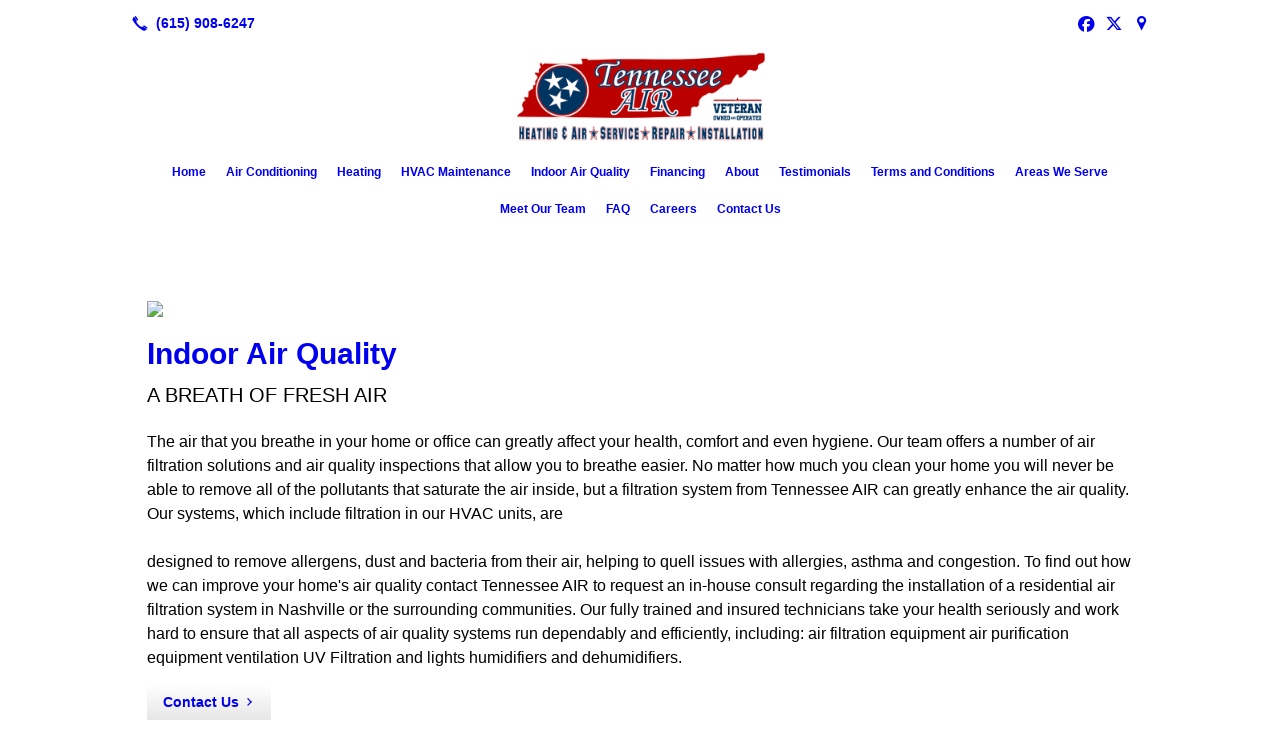

--- FILE ---
content_type: text/html; charset=UTF-8
request_url: https://www.tnair.net/indoor-air-quality/
body_size: 5788
content:
<!DOCTYPE html>
<!DOCTYPE html PUBLIC "-//W3C//DTD HTML 4.01 Transitional//EN" "http://www.w3.org/TR/html4/loose.dtd">

<html lang="en" class="theme_bg easton_theme luna_theme unknown-os" ng-app="themeApp" >
<head>
	<meta http-equiv="Content-Type" content="text/html; charset=utf-8">
    <meta http-equiv="X-UA-Compatible" content="IE=Edge">
    <meta name="viewport" content="width=device-width, initial-scale=1.0, user-scalable=no, minimal-ui" />
    <title>Air Quality Inspection & Filtration | Nashville, Hermitage, Mt. Juliet, TN | Tennessee Air</title>

    <!-- preconnecting / preloading -->
    <link rel="preconnect" as="style" id="jquery-ui-css-preload" href="//ajax.googleapis.com/ajax/libs/jqueryui/1.11.2/themes/smoothness/jquery-ui.min.css?ver=248_11" crossorigin/>
    <!-- end of preconnecting / preloading -->

    <!-- links to styles -->
    <link rel="stylesheet" id="jquery-ui-css"  href="//ajax.googleapis.com/ajax/libs/jqueryui/1.11.2/themes/smoothness/jquery-ui.min.css?ver=248_11" type="text/css" media="all" />


    <!-- from beacon-easton theme definition front_actions() -->
    <link rel="preconnect" id="Source-Sans-Pro-css-preconnect" href="https://fonts.googleapis.com/css?family=Source+Sans+Pro%3A400%2C700&#038;ver=248_11" />
<link rel="stylesheet" id="Source-Sans-Pro-css" href="https://fonts.googleapis.com/css?family=Source+Sans+Pro%3A400%2C700&#038;ver=248_11" type="text/css" media="all"/>
<link rel="stylesheet" id="theme-css" href="https://www.tnair.net/cms_websites/css/dist/beacon-theme_easton/theme.css?ver=1" type="text/css" media="all and (min-width:0px)"/>
<link rel="stylesheet" id="customize-css" href="https://www.tnair.net/cms_websites/cms_theme_custom_css.php?ver=248_11" type="text/css" media="all"/>
<!-- from _the_list -->

    <!-- general links to JS for all themes-->
    <!-- <script type="text/javascript" src="https://code.jquery.com/jquery-1.12.4.min.js"></script> -->
    <!-- <script type="text/javascript" src="https://code.jquery.com/jquery-migrate-1.4.1.min.js"></script> -->
    <!-- <script type="text/javascript" src="https://tsm-js.s3.amazonaws.com/jquery.validate.js?ver=248_11"></script> -->
    <!-- <script type="text/javascript" src="https://ajax.googleapis.com/ajax/libs/jqueryui/1.11.2/jquery-ui.min.js?ver=248_11"></script> -->
    <!-- from current/wp-content/themes/tsm-theme-1/plugins/_the_list/_the_list.php -->
    <!-- <script type="text/javascript" src="https://tsm-js.s3.amazonaws.com/jquery.sonar.min.js?ver=248_11"></script> -->
    <!-- <script type="text/javascript" src="https://www.tnair.net/wp-content/themes/beacon-easton/js/nwmatcher.js"></script> -->
    <!-- <script type="text/javascript" src="https://www.tnair.net/wp-content/themes/beacon-easton/js/modernizr-custom-11917.js"></script> -->

    <script type="text/javascript" src="https://www.tnair.net/cms_websites/js/dist/shared/external/scripts.min.js"></script>

<script type="text/javascript" src="https://www.tnair.net/cms_websites/tools/AdminBarAnalytics/js/external-tracking.min.js"></script>
<link rel="shortcut icon" sizes="16x16 32x32 64x64" href="/cms_websites/img/tsm-favicon.ico">
<meta property="og:image" content="/files/2022/04/chapman-blog-hvac-indoor-air-quality-1_edited.jpg"/>
<meta property="og:title" content="Air Quality Inspection & Filtration | Nashville, Hermitage, Mt. Juliet, TN | Tennessee Air"/>
<meta property="og:site_name" content="Tennessee Air"/>
<meta property="og:type" content="website"/>
<meta property="og:url" content="https://www.tnair.net/indoor-air-quality"/>
<meta property="og:description" content="Filtration systems from Tennessee AIR can enhance the air quality of your Mt. Juliet, TN home. Call today for an air quality inspection and filter installation."/>
<meta name="description" itemprop="description" content="Filtration systems from Tennessee AIR can enhance the air quality of your Mt. Juliet, TN home. Call today for an air quality inspection and filter installation." />
<link rel="canonical" href="https://www.tnair.net/indoor-air-quality" />
<link rel="stylesheet" id="custom-css-css" href="https://www.tnair.net/cms_websites/cms_custom_css.php?ver=248_11" type="text/css" media="all"/>
<!-- Conversion Pixel - NC_Charlotte_Tennessee Air_CV Pixel - DO NOT MODIFY -->
<script src="https://secure.adnxs.com/px?id=1589122&t=1" type="text/javascript"></script>
<!-- End of Conversion Pixel -->

<!-- Segment Pixel - NC_Charlotte_Tennessee Air_RT Pixel - DO NOT MODIFY -->
<script src="https://secure.adnxs.com/seg?add=30180919&t=1" type="text/javascript"></script>
<!-- End of Segment Pixel -->


<script>
jQuery(document).ready(function(){
    jQuery("#the_header").prepend("<div class='header-cta'>Now Hiring, Apply Today!</div>");
});</script>
<script type="text/javascript">
//<![CDATA[
    var b2b = {
        'isTestingUser' : 0,
        'tag':'248_11',
        'theme': 'beacon-theme_easton',
        'blog_id': '',
        'website_id': 57309,
        'CID':'', // later
        'gaId':'UA-45909921-119',
        'page_type': '',
        'isPage': '',
        'post_id': '612264',
        'home_url':'https://www.tnair.net',
        'admin_url':'',
        'plugins_url':'',
        'basename':'index.php',
        'isMobile':0,
        'isTablet':0,
        'isFrontPage': 0,
        'isPost':0,
        'isSuperAdmin':0,
        'isBeacon':1,
        'isB2Badmin':0,
        'hasStore':0,
        'primary_menu': 0 ,
        'qstr':[],
        'containerClasses':{},
        'post_password_required':0,
        'onFly':0
    };
//]]>
</script>
    <script type="text/javascript">
				window.b2b = window.b2b || {};
				window.b2b.GA = {"accounts":["UA-45909921-119","UA-26792682-1"]};
		</script>
<script type="text/javascript">
    var analyticsFileTypes = [''];
    var analyticsSnippet = 'enabled';
</script>

<script type="text/javascript">
    var _gaq = _gaq || [];
    _gaq.push(['_setAccount', 'UA-45909921-119']);
    _gaq.push(['_addDevId', 'i9k95']); // Google Analyticator App ID with Google
    _gaq.push(['_setCampaignCookieTimeout', 0]);

    _gaq.push(['_trackPageview']);

    _gaq.push(['_setAccount', 'UA-26792682-1']);
_gaq.push(['_setCampaignCookieTimeout', 0]);
_gaq.push(['_trackPageview']);

    (function() {
        var ga = document.createElement('script'); ga.type = 'text/javascript'; ga.async = true;
        ga.src = ('https:' == document.location.protocol ? 'https://ssl' : 'http://www') + '.google-analytics.com/ga.js';
        var s = document.getElementsByTagName('script')[0]; s.parentNode.insertBefore(ga, s);
    })();
</script>

        <!-- Master Google tag (gtag.js) -->
            <script async src="https://www.googletagmanager.com/gtag/js?id=G-PF8RFHR03F"></script>
            <script>
            window.dataLayer = window.dataLayer || [];
            function gtag(){dataLayer.push(arguments);}
            gtag('js', new Date());
            gtag('config', 'G-PF8RFHR03F');
        </script>


            <!-- Ga4 Script-->
            <!-- Elapsed Time: 0.002349853515625s -->
            <script async src="https://www.googletagmanager.com/gtag/js?id=G-CDLRV8TD71"></script>
            <script> window.dataLayer = window.dataLayer || []; function gtag(){dataLayer.push(arguments);} gtag('js', new Date()); gtag('config', 'G-CDLRV8TD71'); </script>


        <!-- Custom CTC & CTD events -->
        <script>
            document.addEventListener('DOMContentLoaded', function () {
                document.querySelectorAll("a[href^='tel']").forEach(function(el){
                    el.addEventListener('click', function (event) {
                        gtag('event', 'call_click');
                    });
                });
                document.querySelectorAll("a[href^='https://maps.google.com/maps']").forEach(function(el){
                    el.addEventListener('click', function (event) {
                        gtag('event', 'directions_click');
                    });
                });
            }, false);
        </script>

</head>
<body class=" page page-id-612264 page-template-default ve-iframe beacon r1 unknown">

<div class="mobile-wrapper">
    <div id="wrapper" class="beacon_wrapper">

        <div class="mobile_share_wrap modal_wrap">
            <div class="modal_content share_icons">
                <h3 class="modal_title">Follow Us <a href="#" class="modal_close close-share">x</a></h3>
                <div class="share_icons_list_wrap modal_list_wrap">
                    <div class="share_icons_list modal_list">
                        <a href='tel:+1-615-908-6247' class='phone' data-icon='A' title='(615) 908-6247'></a>
<ul class="social-media-links"><li class="facebook"><a href="http://www.facebook.com/TNAirHVAC" title="Facebook" target="_blank" ></a></li><li class="twitter"><a href="http://www.twitter.com/TennesseeAir" title="Twitter" target="_blank" ></a></li><li class="custom-social-1"><a href="https://www.google.com/maps/place//data=!4m3!3m2!1s0x886415f0f42fc5c7:0x3d0043217f78151c!12e1?source=g.page.m.id._" title="Google" target="_blank" ></a></li></ul>                    </div>
                </div>
            </div>
        </div>
        <div id="the_header" class="header">
            <div class="ss_container header_share_wrap inline-list">
                <div class="share_icons-wrap share_icons">
                    <div class="share_icons_list">
                        <a href='tel:+1-615-908-6247' class='phone' data-icon='A' title='(615) 908-6247'></a>
<ul class="social-media-links"><li class="facebook"><a href="http://www.facebook.com/TNAirHVAC" title="Facebook" target="_blank" ></a></li><li class="twitter"><a href="http://www.twitter.com/TennesseeAir" title="Twitter" target="_blank" ></a></li><li class="custom-social-1"><a href="https://www.google.com/maps/place//data=!4m3!3m2!1s0x886415f0f42fc5c7:0x3d0043217f78151c!12e1?source=g.page.m.id._" title="Google" target="_blank" ></a></li></ul>                    </div>
                </div>
            </div>

            <div class="mobile-triggers">
                <a href="#" class="trigger menu-trigger"><span>a</span></a>
                                <a href="#" class="trigger share-trigger"><span>!</span></a>
                            </div>

            
<div id='_the_logo' class='_is_plugin header-logo' slug='_the_logo' data-extra-args='{"section":"header"}'>
<h2 class='logo logo-v2'>
<div data-numslots="1" class="logo-variation logo-variation-header"><div  class="logo-slot pct100 slot_1 slot-type-image align-center"><a class="ve_no_url" href="https://www.tnair.net" title="Tennessee Air" rel="home"><img  src="/files/2022/05/tnairlogo.png" /></a></div></div><div data-numslots="1" class="logo-variation logo-variation-mobile"><div  class="logo-slot pct100 slot_0 slot-type-image align-center"><a class="ve_no_url" href="https://www.tnair.net" title="Tennessee Air" rel="home"><img  src="/files/2022/05/tnairlogo.png" /></a></div></div>
</h2></div>
            <div id="access" class="original_access">
                <div class="menu align-center">
            <ul id="menu-primary-menu" rel="dennis" class="sf-menu sf-menu_bg"><li class=" menu-item menu-item-679148 menu-item-object-page menu-item-type-  page_item page-item-612258" id="menu-item-679148"><a href="https://www.tnair.net/">Home</a></li><li class=" menu-item menu-item-679154 menu-item-object-page menu-item-type-post_type " id="menu-item-679154"><a href="https://www.tnair.net/air-conditioning/">Air Conditioning</a></li><li class=" menu-item menu-item-679155 menu-item-object-page menu-item-type-post_type " id="menu-item-679155"><a href="https://www.tnair.net/heating/">Heating</a></li><li class=" menu-item menu-item-679156 menu-item-object-page menu-item-type-post_type " id="menu-item-679156"><a href="https://www.tnair.net/hvac-maintenance/">HVAC Maintenance</a></li><li class=" menu-item menu-item-679157 menu-item-object-page menu-item-type-post_type current-menu-item current_page_item" id="menu-item-679157"><a href="https://www.tnair.net/indoor-air-quality/">Indoor Air Quality</a></li><li class=" menu-item menu-item-679158 menu-item-object-page menu-item-type-post_type " id="menu-item-679158"><a href="https://www.tnair.net/financing/">Financing</a></li><li class=" menu-item menu-item-679159 menu-item-object-page menu-item-type-post_type " id="menu-item-679159"><a href="https://www.tnair.net/about/">About</a></li><li class=" menu-item menu-item-680127 menu-item-object-page menu-item-type-post_type " id="menu-item-680127"><a href="https://www.tnair.net/testimonials/">Testimonials</a></li><li class=" menu-item menu-item-713123 menu-item-object-page menu-item-type-post_type " id="menu-item-713123"><a href="https://www.tnair.net/terms-and-conditions/">Terms and Conditions</a></li><li class=" menu-item menu-item-has-children menu-item-861436 menu-item-object-custom menu-item-type-custom " id="menu-item-861436"><a href="#">Areas We Serve</a><ul class="sub-menu"><li class=" menu-item menu-item-861437 menu-item-object-page menu-item-type-post_type " id="menu-item-861437"><a href="https://www.tnair.net/service-area/">Service Area</a></li><li class=" menu-item menu-item-790711 menu-item-object-page menu-item-type-post_type " id="menu-item-790711"><a href="https://www.tnair.net/nashville-tn/">Nashville, TN</a></li></ul>
                        </li><li class=" menu-item menu-item-829434 menu-item-object-page menu-item-type-post_type " id="menu-item-829434"><a href="https://www.tnair.net/meet-our-team-2/">Meet Our Team</a></li><li class=" menu-item menu-item-972246 menu-item-object-page menu-item-type-post_type " id="menu-item-972246"><a href="https://www.tnair.net/faq/">FAQ</a></li><li class=" menu-item menu-item-971641 menu-item-object-page menu-item-type-post_type " id="menu-item-971641"><a href="https://www.tnair.net/careers/">Careers</a></li><li class=" menu-item menu-item-679160 menu-item-object-page menu-item-type-post_type " id="menu-item-679160"><a href="https://www.tnair.net/contact-us/">Contact Us</a></li></ul>
        </div>            </div>

        </div><!-- closed id="the_header" -->
        <div id="container" class="">

            <div class="mobile-abovepost "><ul class="phones"><li class="primary tsi-phone "><a href="tel:(615) 908-6247" data-icon="A" title="(615) 908-6247"><span><b></b> (615) 908-6247</span></a></li></ul><ul class="addresses"><li class="primary tsi-address "><a href="https://maps.google.com/maps?daddr=222 Jackson Meadows Drive, Hermitage, TN 37076" data-icon="M" title="https://maps.google.com/maps?daddr=222 Jackson Meadows Drive, Hermitage, TN 37076" target="_blank">Directions</a></li></ul></div>
<div class='full_width_content section_content content_bg wrp_color_bg'><div class='section w1060'><!-- Start block beacon_article -->
<!-- article new RENDER -->
<div id='section_1' class='list_block type_article a1 column_amt_1 img-widescreen_16_9 large not_well tsidesign_content2'>

<div class='item_1 the_list_item center not_hero yes_image yes_heads yes_desc' lang='en'>
                    <div class='the_list_wrap'>
<div class='the_list_item_image'><a  data-title="Indoor Air Quality"><a href='/contact-us/' target='_self'><img alt="Indoor Air Quality"  data-src='' data-lazy-load-img-src='/files/2022/04/chapman-blog-hvac-indoor-air-quality-1_edited.jpg?&a=t' border='0' class='item_image beacon-lazy-load' src='https://www.tnair.net/cms_websites/img/lazy-load-placeholder.png'></a></a></div>
<div class='the_list_item_heads'>
<H1 class='the_list_item_headline hds_color'><a href='/contact-us/' target='_self'>Indoor Air Quality</a></H1>
<h3 class='the_list_item_subheadline hds_color'>A Breath of Fresh AIR</h3></div>
<div class='the_list_item_desc txt_color'><p>The air that you breathe in your home or office can greatly affect your health, comfort and even hygiene. Our team offers a number of air filtration solutions and air quality inspections that allow you to breathe easier. No matter how much you clean your home you will never be able to remove all of the pollutants that saturate the air inside, but a filtration system from Tennessee AIR can greatly enhance the air quality. Our systems, which include filtration in our HVAC units, are<br><br>designed to remove allergens, dust and bacteria from their air, helping to quell issues with allergies, asthma and congestion. To find out how we can improve your home&#39;s air quality contact Tennessee AIR to request an in-house consult regarding the installation of a residential air filtration system in Nashville or the surrounding communities. Our fully trained and insured technicians take your health seriously and work hard to ensure that all aspects of air quality systems run dependably and efficiently, including: air filtration equipment air purification equipment ventilation UV Filtration and lights humidifiers and dehumidifiers.</p></div>
<div class='the_list_item_action'><a href='/contact-us/' target='_self' class='accent_color_bg accent_txt_color'>Contact Us</a></div>
</div></div>
</div>
<!-- end of article new RENDER --><!-- End block --></div></div></div> <!-- closed div id="container" -->
<div id="the_footer">
    <div class="footer">
        <div class="section w988">
            <div class="list_block type_article column_amt_4 small">
                            </div>
        </div>
    </div><!-- closed class="footer" -->
    <div class="footer_brand">
        
<div id='_the_logo' class='_is_plugin footer-logo' slug='_the_logo' data-extra-args='{"section":"footer"}'>
<h2 class='logo logo-v2'>
<div data-numslots="1" class="logo-variation logo-variation-footer"><div  class="logo-slot pct100 slot_0 slot-type-image align-center"><a class="ve_no_url" href="https://www.tnair.net" title="Tennessee Air" rel="home"><img  src="/files/2022/05/tnairlogo.png" /></a></div></div>
</h2></div>    </div><!-- closed class="footer_brand" -->
    <div class="footer">
        
<div id="_the_copyright">
    <div class="copy">
        <ul rel="1">
            <li>Copyright &copy; 2025 Tennessee Air, all rights reserved.</li>
            <li><span class='footer-street-address footer-address'>222 Jackson Meadows Drive, &nbsp;</span><span class='footer-city-state-zip-address footer-address'><span>Hermitage</span>,&nbsp;<span>TN</span>&nbsp;<span>37076</span>&nbsp;&nbsp;</span>
            <span class='footer-phone-address footer-address'>
                (615) 908-6247
            </span>
            </li>
        </ul>
    </div>
</div>
    </div><!-- closed class="footer" with copyright-->
</div> <!-- closed class="the_footer" -->


</div><!-- closed class="mobile-wrapper" -->
</div><!-- closed class="beacon_wrapper" -->
<div id="_the_embeded_below_mods" slug="">
                <div id="_the_embeded_below_mods_wrapper"></div>
                <div id="_the_embeded_below_mods_btn" class="_is_embeded"></div>
            </div>
<script type="text/javascript" src="https://www.tnair.net/cms_websites/js/dist/shared/underscore.min.js?ver=1.8.3"></script>
<script type="text/javascript" src="https://www.tnair.net/cms_websites/js/dist/beacon-easton/theme-plugins-min.js"></script>
<script type="text/javascript" src="https://www.tnair.net/cms_websites/js/dist/beacon-theme_easton/theme-min.js"></script>
<script type="text/javascript" src="https://www.tnair.net/cms_websites/js/dist/shared/internal/beacon-lazy-load.min.js"></script>
<script type="text/javascript" src="https://www.tnair.net/cms_websites/js/dist/beacon-easton/theme-menu-horizontal-v1.min.js"></script>

<script type="text/javascript" src="https://www.tnair.net/cms_websites/tools/GAEventTracking/js/scripts.min.js"></script><script src="https://kit.fontawesome.com/9bf0e924ac.js" crossorigin="anonymous"></script>
<script>jQuery(document).ready(function(){jQuery("body").append('<div class="social_items_flex"><a href="https://www.google.com/maps/place/Tennessee+AIR/@36.1638366,-86.5175366,17z/data=!3m1!4b1!4m5!3m4!1s0x886415f0f42fc5c7:0x3d0043217f78151c!8m2!3d36.1638366!4d-86.5175366" target="_blank"><div class="social_button google_button"><div class="floating_icon"><i class="fab fa-google"></i></div> <span>Review Us On Google!</span></div></a></div>');});</script>

<link rel="stylesheet" href="https://cdnjs.cloudflare.com/ajax/libs/font-awesome/5.10.2/css/all.min.css">
<script>
jQuery("document").ready(function($){ $(".toggle-title").click(function () { $(this).nextAll(".toggle-details").first().toggle("fast"); }); }); </script>
<script>
jQuery("document").ready(function($){ $(".toggle-title").on("click", function(){ $(this).toggleClass("active"); }); }); 
</script>

</body></html>